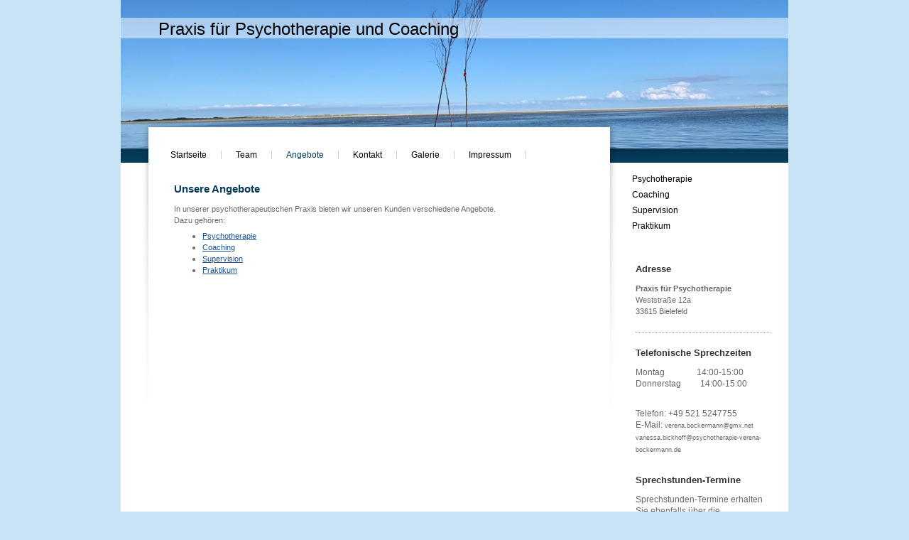

--- FILE ---
content_type: text/html; charset=UTF-8
request_url: https://www.psychotherapie-verena-bockermann.de/angebote/
body_size: 5046
content:
<!DOCTYPE html>
<html lang="de"  ><head prefix="og: http://ogp.me/ns# fb: http://ogp.me/ns/fb# business: http://ogp.me/ns/business#">
    <meta http-equiv="Content-Type" content="text/html; charset=utf-8"/>
    <meta name="generator" content="IONOS MyWebsite"/>
        
    <link rel="dns-prefetch" href="//cdn.website-start.de/"/>
    <link rel="dns-prefetch" href="//104.mod.mywebsite-editor.com"/>
    <link rel="dns-prefetch" href="https://104.sb.mywebsite-editor.com/"/>
    <link rel="shortcut icon" href="//cdn.website-start.de/favicon.ico"/>
        <title>Praxis für Psychotherapie - Angebote</title>
    
    

<meta name="format-detection" content="telephone=no"/>
        <meta name="keywords" content="Psychotherapie,  Praxis,  Therapie,  Paartherapie,  Familientherapie,  Probleme,  Sorgen"/>
            <meta name="description" content="Inhalte unserer Psychotherapien"/>
            <meta name="robots" content="index,follow"/>
        <link href="https://www.psychotherapie-verena-bockermann.de/s/style/layout.css?1768388421" rel="stylesheet" type="text/css"/>
    <link href="https://www.psychotherapie-verena-bockermann.de/s/style/main.css?1768388421" rel="stylesheet" type="text/css"/>
    <link href="https://www.psychotherapie-verena-bockermann.de/s/style/font.css?1768388421" rel="stylesheet" type="text/css"/>
    <link href="//cdn.website-start.de/app/cdn/min/group/web.css?1763478093678" rel="stylesheet" type="text/css"/>
<link href="//cdn.website-start.de/app/cdn/min/moduleserver/css/de_DE/common,shoppingbasket?1763478093678" rel="stylesheet" type="text/css"/>
    <link href="https://104.sb.mywebsite-editor.com/app/logstate2-css.php?site=339008687&amp;t=1769070703" rel="stylesheet" type="text/css"/>

<script type="text/javascript">
    /* <![CDATA[ */
var stagingMode = '';
    /* ]]> */
</script>
<script src="https://104.sb.mywebsite-editor.com/app/logstate-js.php?site=339008687&amp;t=1769070703"></script>
    <script type="text/javascript">
    /* <![CDATA[ */
    var systemurl = 'https://104.sb.mywebsite-editor.com/';
    var webPath = '/';
    var proxyName = '';
    var webServerName = 'www.psychotherapie-verena-bockermann.de';
    var sslServerUrl = 'https://www.psychotherapie-verena-bockermann.de';
    var nonSslServerUrl = 'http://www.psychotherapie-verena-bockermann.de';
    var webserverProtocol = 'http://';
    var nghScriptsUrlPrefix = '//104.mod.mywebsite-editor.com';
    var sessionNamespace = 'DIY_SB';
    var jimdoData = {
        cdnUrl:  '//cdn.website-start.de/',
        messages: {
            lightBox: {
    image : 'Bild',
    of: 'von'
}

        },
        isTrial: 0,
        pageId: 920318830    };
    var script_basisID = "339008687";

    diy = window.diy || {};
    diy.web = diy.web || {};

        diy.web.jsBaseUrl = "//cdn.website-start.de/s/build/";

    diy.context = diy.context || {};
    diy.context.type = diy.context.type || 'web';
    /* ]]> */
</script>

<script type="text/javascript" src="//cdn.website-start.de/app/cdn/min/group/web.js?1763478093678" crossorigin="anonymous"></script><script type="text/javascript" src="//cdn.website-start.de/s/build/web.bundle.js?1763478093678" crossorigin="anonymous"></script><script src="//cdn.website-start.de/app/cdn/min/moduleserver/js/de_DE/common,shoppingbasket?1763478093678"></script>
<script type="text/javascript" src="https://cdn.website-start.de/proxy/apps/static/resource/dependencies/"></script><script type="text/javascript">
                    if (typeof require !== 'undefined') {
                        require.config({
                            waitSeconds : 10,
                            baseUrl : 'https://cdn.website-start.de/proxy/apps/static/js/'
                        });
                    }
                </script><script type="text/javascript" src="//cdn.website-start.de/app/cdn/min/group/pfcsupport.js?1763478093678" crossorigin="anonymous"></script>    <meta property="og:type" content="business.business"/>
    <meta property="og:url" content="https://www.psychotherapie-verena-bockermann.de/angebote/"/>
    <meta property="og:title" content="Praxis für Psychotherapie - Angebote"/>
            <meta property="og:description" content="Inhalte unserer Psychotherapien"/>
                <meta property="og:image" content="https://www.psychotherapie-verena-bockermann.de/s/img/emotionheader.JPG"/>
        <meta property="business:contact_data:country_name" content="Deutschland"/>
    
    
    
    
    
    
    
    
</head>


<body class="body diyBgActive  cc-pagemode-default diy-market-de_DE" data-pageid="920318830" id="page-920318830">
    
    <div class="diyw">
        <!-- start page -->
<div id="container">
    <!-- start header -->
    <div id="header">
        
<style type="text/css" media="all">
.diyw div#emotion-header {
        max-width: 940px;
        max-height: 210px;
                background: #EEEEEE;
    }

.diyw div#emotion-header-title-bg {
    left: 0%;
    top: 20%;
    width: 100%;
    height: 14%;

    background-color: #FFFFFF;
    opacity: 0.50;
    filter: alpha(opacity = 50);
    }
.diyw img#emotion-header-logo {
    left: 1.00%;
    top: 0.00%;
    background: transparent;
                border: 1px solid #CCCCCC;
        padding: 0px;
                display: none;
    }

.diyw div#emotion-header strong#emotion-header-title {
    left: 20%;
    top: 20%;
    color: #000000;
        font: normal normal 24px/120% Helvetica, 'Helvetica Neue', 'Trebuchet MS', sans-serif;
}

.diyw div#emotion-no-bg-container{
    max-height: 210px;
}

.diyw div#emotion-no-bg-container .emotion-no-bg-height {
    margin-top: 22.34%;
}
</style>
<div id="emotion-header" data-action="loadView" data-params="active" data-imagescount="1">
            <img src="https://www.psychotherapie-verena-bockermann.de/s/img/emotionheader.JPG?1729614588.940px.210px" id="emotion-header-img" alt=""/>
            
        <div id="ehSlideshowPlaceholder">
            <div id="ehSlideShow">
                <div class="slide-container">
                                        <div style="background-color: #EEEEEE">
                            <img src="https://www.psychotherapie-verena-bockermann.de/s/img/emotionheader.JPG?1729614588.940px.210px" alt=""/>
                        </div>
                                    </div>
            </div>
        </div>


        <script type="text/javascript">
        //<![CDATA[
                diy.module.emotionHeader.slideShow.init({ slides: [{"url":"https:\/\/www.psychotherapie-verena-bockermann.de\/s\/img\/emotionheader.JPG?1729614588.940px.210px","image_alt":"","bgColor":"#EEEEEE"}] });
        //]]>
        </script>

    
            
        
            
                  	<div id="emotion-header-title-bg"></div>
    
            <strong id="emotion-header-title" style="text-align: left">Praxis für Psychotherapie und Coaching
</strong>
                    <div class="notranslate">
                <svg xmlns="http://www.w3.org/2000/svg" version="1.1" id="emotion-header-title-svg" viewBox="0 0 940 210" preserveAspectRatio="xMinYMin meet"><text style="font-family:Helvetica, 'Helvetica Neue', 'Trebuchet MS', sans-serif;font-size:24px;font-style:normal;font-weight:normal;fill:#000000;line-height:1.2em;"><tspan x="0" style="text-anchor: start" dy="0.95em">Praxis für Psychotherapie und Coaching</tspan><tspan x="0" style="text-anchor: start" dy="1.2em"> </tspan></text></svg>
            </div>
            
    
    <script type="text/javascript">
    //<![CDATA[
    (function ($) {
        function enableSvgTitle() {
                        var titleSvg = $('svg#emotion-header-title-svg'),
                titleHtml = $('#emotion-header-title'),
                emoWidthAbs = 940,
                emoHeightAbs = 210,
                offsetParent,
                titlePosition,
                svgBoxWidth,
                svgBoxHeight;

                        if (titleSvg.length && titleHtml.length) {
                offsetParent = titleHtml.offsetParent();
                titlePosition = titleHtml.position();
                svgBoxWidth = titleHtml.width();
                svgBoxHeight = titleHtml.height();

                                titleSvg.get(0).setAttribute('viewBox', '0 0 ' + svgBoxWidth + ' ' + svgBoxHeight);
                titleSvg.css({
                   left: Math.roundTo(100 * titlePosition.left / offsetParent.width(), 3) + '%',
                   top: Math.roundTo(100 * titlePosition.top / offsetParent.height(), 3) + '%',
                   width: Math.roundTo(100 * svgBoxWidth / emoWidthAbs, 3) + '%',
                   height: Math.roundTo(100 * svgBoxHeight / emoHeightAbs, 3) + '%'
                });

                titleHtml.css('visibility','hidden');
                titleSvg.css('visibility','visible');
            }
        }

        
            var posFunc = function($, overrideSize) {
                var elems = [], containerWidth, containerHeight;
                                    elems.push({
                        selector: '#emotion-header-title',
                        overrideSize: true,
                        horPos: 10.34,
                        vertPos: 14.36                    });
                    lastTitleWidth = $('#emotion-header-title').width();
                                                elems.push({
                    selector: '#emotion-header-title-bg',
                    horPos: 0,
                    vertPos: 13.81                });
                                
                containerWidth = parseInt('940');
                containerHeight = parseInt('210');

                for (var i = 0; i < elems.length; ++i) {
                    var el = elems[i],
                        $el = $(el.selector),
                        pos = {
                            left: el.horPos,
                            top: el.vertPos
                        };
                    if (!$el.length) continue;
                    var anchorPos = $el.anchorPosition();
                    anchorPos.$container = $('#emotion-header');

                    if (overrideSize === true || el.overrideSize === true) {
                        anchorPos.setContainerSize(containerWidth, containerHeight);
                    } else {
                        anchorPos.setContainerSize(null, null);
                    }

                    var pxPos = anchorPos.fromAnchorPosition(pos),
                        pcPos = anchorPos.toPercentPosition(pxPos);

                    var elPos = {};
                    if (!isNaN(parseFloat(pcPos.top)) && isFinite(pcPos.top)) {
                        elPos.top = pcPos.top + '%';
                    }
                    if (!isNaN(parseFloat(pcPos.left)) && isFinite(pcPos.left)) {
                        elPos.left = pcPos.left + '%';
                    }
                    $el.css(elPos);
                }

                // switch to svg title
                enableSvgTitle();
            };

                        var $emotionImg = jQuery('#emotion-header-img');
            if ($emotionImg.length > 0) {
                // first position the element based on stored size
                posFunc(jQuery, true);

                // trigger reposition using the real size when the element is loaded
                var ehLoadEvTriggered = false;
                $emotionImg.one('load', function(){
                    posFunc(jQuery);
                    ehLoadEvTriggered = true;
                                        diy.module.emotionHeader.slideShow.start();
                                    }).each(function() {
                                        if(this.complete || typeof this.complete === 'undefined') {
                        jQuery(this).load();
                    }
                });

                                noLoadTriggeredTimeoutId = setTimeout(function() {
                    if (!ehLoadEvTriggered) {
                        posFunc(jQuery);
                    }
                    window.clearTimeout(noLoadTriggeredTimeoutId)
                }, 5000);//after 5 seconds
            } else {
                jQuery(function(){
                    posFunc(jQuery);
                });
            }

                        if (jQuery.isBrowser && jQuery.isBrowser.ie8) {
                var longTitleRepositionCalls = 0;
                longTitleRepositionInterval = setInterval(function() {
                    if (lastTitleWidth > 0 && lastTitleWidth != jQuery('#emotion-header-title').width()) {
                        posFunc(jQuery);
                    }
                    longTitleRepositionCalls++;
                    // try this for 5 seconds
                    if (longTitleRepositionCalls === 5) {
                        window.clearInterval(longTitleRepositionInterval);
                    }
                }, 1000);//each 1 second
            }

            }(jQuery));
    //]]>
    </script>

    </div>

        <div id="header_bottom" class="sidecolor">
        	<div id="header_bottom_shadow"> </div>
        </div>
    </div>
    <!-- end header -->
    <div id="main_area"></div>
    <!-- start main navigation -->
    <div id="menu">
        <div class="webnavigation"><ul id="mainNav1" class="mainNav1"><li class="navTopItemGroup_1"><a data-page-id="920318829" href="https://www.psychotherapie-verena-bockermann.de/" class="level_1"><span>Startseite</span></a></li><li class="navTopItemGroup_2"><a data-page-id="920318834" href="https://www.psychotherapie-verena-bockermann.de/team/" class="level_1"><span>Team</span></a></li><li class="navTopItemGroup_3"><a data-page-id="920318830" href="https://www.psychotherapie-verena-bockermann.de/angebote/" class="current level_1"><span>Angebote</span></a></li><li class="navTopItemGroup_4"><a data-page-id="920318836" href="https://www.psychotherapie-verena-bockermann.de/kontakt/" class="level_1"><span>Kontakt</span></a></li><li class="navTopItemGroup_5"><a data-page-id="920318835" href="https://www.psychotherapie-verena-bockermann.de/galerie/" class="level_1"><span>Galerie</span></a></li><li class="navTopItemGroup_6"><a data-page-id="920318839" href="https://www.psychotherapie-verena-bockermann.de/impressum/" class="level_1"><span>Impressum</span></a></li></ul></div>
    </div>
    <!-- end main navigation -->
    <!-- start content -->
    <div id="content">
        <div id="content_area">
        	<div id="content_start"></div>
        	
        
        <div id="matrix_1024468373" class="sortable-matrix" data-matrixId="1024468373"><div class="n module-type-header diyfeLiveArea "> <h1><span class="diyfeDecoration">Unsere Angebote</span></h1> </div><div class="n module-type-text diyfeLiveArea "> <p><span style="font-size:11px;">In unserer psychotherapeutischen Praxis bieten wir unseren Kunden verschiedene Angebote.</span></p>
<p><span style="font-size:11px;">Dazu gehören:</span></p>
<ul>
<li><a href="https://www.psychotherapie-verena-bockermann.de/angebote/psychotherapie/" target="_self"><span style="font-size:11px;">Psychotherapie</span></a></li>
<li><a href="https://www.psychotherapie-verena-bockermann.de/angebote/coaching/" target="_self"><span style="font-size:11px;">Coaching</span></a></li>
<li><a href="https://www.psychotherapie-verena-bockermann.de/angebote/supervision/" target="_self"><span style="font-size:11px;">Supervision</span></a></li>
<li><a href="https://www.psychotherapie-verena-bockermann.de/angebote/praktikum/" target="_self"><span style="font-size:11px;">Praktikum</span></a></li>
</ul>
<p> </p> </div></div>
        
        
        </div></div>
    <!-- end content -->
    <!-- start column -->
    <div id="right_column">
        <div id="navigation"><div class="webnavigation"><ul id="mainNav2" class="mainNav2"><li class="navTopItemGroup_0"><a data-page-id="920318843" href="https://www.psychotherapie-verena-bockermann.de/angebote/psychotherapie/" class="level_2"><span>Psychotherapie</span></a></li><li class="navTopItemGroup_0"><a data-page-id="923988915" href="https://www.psychotherapie-verena-bockermann.de/angebote/coaching/" class="level_2"><span>Coaching</span></a></li><li class="navTopItemGroup_0"><a data-page-id="923988914" href="https://www.psychotherapie-verena-bockermann.de/angebote/supervision/" class="level_2"><span>Supervision</span></a></li><li class="navTopItemGroup_0"><a data-page-id="923988916" href="https://www.psychotherapie-verena-bockermann.de/angebote/praktikum/" class="level_2"><span>Praktikum</span></a></li></ul></div></div>
        <!-- start sidebar -->
        <div id="sidebar"><div id="matrix_1024468371" class="sortable-matrix" data-matrixId="1024468371"><div class="n module-type-header diyfeLiveArea "> <h2><span class="diyfeDecoration">Adresse</span></h2> </div><div class="n module-type-text diyfeLiveArea "> <p><span style="font-size:11px;"><strong>Praxis für Psychotherapie</strong><br/>
Weststraße 12a<br/>
33615 Bielefeld</span></p> </div><div class="n module-type-hr diyfeLiveArea "> <div style="padding: 5px 0px">
    <div class="hr"></div>
</div>
 </div><div class="n module-type-header diyfeLiveArea "> <h2><span class="diyfeDecoration">Telefonische Sprechzeiten</span></h2> </div><div class="n module-type-text diyfeLiveArea "> <p>Montag               14:00-15:00</p>
<p>Donnerstag         14:00-15:00</p>
<p> </p> </div><div class="n module-type-text diyfeLiveArea "> <p>Telefon: +49 521 5247755</p>
<p>E-Mail: <span style="font-size:9px;">verena.bockermann@gmx.net</span></p>
<p><span style="font-size:9px;">vanessa.bickhoff</span><span style="font-size:9px;">@psychotherapie-verena-bockermann.de</span></p>
<p> </p> </div><div class="n module-type-header diyfeLiveArea "> <h2><span class="diyfeDecoration">Sprechstunden-Termine</span></h2> </div><div class="n module-type-text diyfeLiveArea "> <p>Sprechstunden-Termine erhalten Sie ebenfalls über die Terminservicestelle der Kassenärztlichen Vereinigung Westfalen-Lippe (KVWL).</p> </div><div class="n module-type-text diyfeLiveArea "> <p>Telefon: 116117</p>
<p><a href="https://www.kvwl.de/patient/terminservice/index.htm" target="_blank">Terminservicestelle der KVWL</a></p>
<p> </p>
<p>Terminvereinbarungen erfolgen ausschließlich telefonisch.</p> </div><div class="n module-type-hr diyfeLiveArea "> <div style="padding: 7px 0px">
    <div class="hr"></div>
</div>
 </div><div class="n module-type-header diyfeLiveArea "> <h2><span class="diyfeDecoration">PatientInnen Information</span></h2> </div><div class="n module-type-text diyfeLiveArea "> <p>Damit Ihr Besuch in unserer Praxis für Sie reibungslos verläuft, haben wir einige Tipps für Sie in der <a href="https://www.psychotherapie-verena-bockermann.de/angebote/psychotherapie/information-für-patientinnen/" target="_self">Information für PatientInnen</a>
zusammengestellt.</p> </div></div></div>
        <!-- end sidebar -->
    </div>
    <div class="clearall"></div>
    <!-- end column -->
    <!-- start footer -->    
    <div id="footer"><div id="contentfooter">
    <div class="leftrow">
                    <a rel="nofollow" href="javascript:PopupFenster('https://www.psychotherapie-verena-bockermann.de/angebote/?print=1');"><img class="inline" height="14" width="18" src="//cdn.website-start.de/s/img/cc/printer.gif" alt=""/>Druckversion</a> <span class="footer-separator">|</span>
                <a href="https://www.psychotherapie-verena-bockermann.de/sitemap/">Sitemap</a>
                        <br/> © Praxis für Psychotherapie<br/>
<br/>
Diese Homepage wurde mit <a rel="nofollow" href="https://www.ionos.de/websites/homepage-erstellen" target="_blank">IONOS MyWebsite</a> erstellt.
            </div>
    <script type="text/javascript">
        window.diy.ux.Captcha.locales = {
            generateNewCode: 'Neuen Code generieren',
            enterCode: 'Bitte geben Sie den Code ein'
        };
        window.diy.ux.Cap2.locales = {
            generateNewCode: 'Neuen Code generieren',
            enterCode: 'Bitte geben Sie den Code ein'
        };
    </script>
    <div class="rightrow">
                
                <span class="loggedin">
            <a rel="nofollow" id="logout" href="https://104.sb.mywebsite-editor.com/app/cms/logout.php">Logout</a> <span class="footer-separator">|</span>
            <a rel="nofollow" id="edit" href="https://104.sb.mywebsite-editor.com/app/339008687/920318830/">Seite bearbeiten</a>
        </span>
    </div>
</div>

</div>
    <!-- end footer -->
</div>
<!-- end page -->
    </div>

    
    </body>


<!-- rendered at Wed, 14 Jan 2026 12:48:52 +0100 -->
</html>


--- FILE ---
content_type: text/css
request_url: https://www.psychotherapie-verena-bockermann.de/s/style/layout.css?1768388421
body_size: 1245
content:

body 
{
	margin: 0;
	padding: 0;
}


.diyw .sidecolor {
	background-color: #063b59;
}

.diyw #menu {
	width: 588px;
    min-height:25px;
	float: left;
	margin: 0 0 0 70px;
	*margin: 0 0 0 50px;
}

* html .diyw #menu {
	margin: 0 0 0 25px;
	position: relative;
	z-index: 10;
}

.diyw #navigation {
	float: left;
}

.diyw #right_column {
	float: right;
	width: 200px;
	margin: 0 20px 0 0;
}

* html .diyw #right_column {
	margin: 0 10px 0 0;
}

.diyw #container {
	width: 940px;
	margin: 0 auto;
	position: relative;
	background: #ffffff;
}

.diyw #header {
	width: 940px;
	background: #ffffff;
}

.diyw #header #cc-eh-img-wrapper {
	z-index: 0;
}

.diyw #header_bottom {
	position: absolute;
	width: 940px;
	top: 209px;
}

* html .diyw #header_bottom {
	height: 20px;
}

.diyw #header_bottom_shadow {
	background: url(https://www.psychotherapie-verena-bockermann.de/s/img/header_bottom_shadow.png) no-repeat top left;
	width: 940px;
	height: 20px;
}

* html .diyw #header_bottom_shadow {
	filter: progid:DXImageTransform.Microsoft.AlphaImageLoader(src="https://www.psychotherapie-verena-bockermann.de/s/img/header_bottom_shadow.png");
	background: none;
}

.diyw #main_area {
	background: url(https://www.psychotherapie-verena-bockermann.de/s/img/content_bg.png) no-repeat top left;
	width: 668px;
	height: 506px;
	position: absolute;
	margin: -40px 0 0 30px;
	*top: 210px;
	*left: 0px;
}

* html .diyw #main_area {
	filter: progid:DXImageTransform.Microsoft.AlphaImageLoader(src="https://www.psychotherapie-verena-bockermann.de/s/img/content_bg.png");
	background: none;
}

.diyw #content {
	position: relative;
	z-index: 5;
	float: left;
	width: 588px;
	min-height: 420px;
	margin: 15px 0 0 70px;
}

* html .diyw #content {
	margin: 15px 0 0 35px;
}

.diyw #sidebar {
	position: relative;
	z-index: 10;
	float: left;
	width: 200px;
}

.diyw #footer {
	width: 900px;
	padding: 20px;
	margin: 0 auto;
}

.diyw .clearall {
	clear: both;
}


.diyw #menu ul.mainNav1 {
	padding: 0;
	margin: 0;
	z-index: 99;
	position: relative;
}

.diyw #menu ul.mainNav1 {
	margin: 2px 0 0 -20px;
}

.diyw #menu ul.mainNav1 li {
	display: inline;
}

.diyw #menu ul.mainNav1 li a {
	padding: 8px 15px;
	text-decoration: none;
	color: #000000;
	display: block;
	float: left;
	white-space: nowrap;
	padding: 0 20px;
	margin: 0 0 10px 0;
	line-height: 1em;
	border-right: 1px solid #cccccc;
}

.diyw #menu ul.mainNav1 li a:hover, .diyw #menu ul.mainNav1 li a.current {
	color: #063b59;
}

.diyw ul.mainNav2 {
	padding: 0 0 30px 0;
	display: block;
	margin-left: 0;
}

.diyw ul.mainNav2 li{
	margin: 0;
	list-style-type: none;
}

.diyw ul.mainNav3 li {
	margin: 0;
	list-style-type: none;
	border-top: none;
}

.diyw ul.mainNav2 li a, .diyw ul.mainNav3 li a {
	color: #000000;
	text-decoration: none;
	display: block;
	line-height: 22px;
}

.diyw ul.mainNav3 {
	margin: 0px 0 0 20px;
	*margin: -15px 0 0 20px;
	padding: 0;
	display: block;
}

.diyw ul.mainNav2 li a:hover, .diyw ul.mainNav3 li a:hover, .diyw ul.mainNav2 li a.current, .diyw ul.mainNav3 li a.current {
	color: #063b59;
	font-weight: bold;
}



body .diyw
{
	font: normal 11px/140% Verdana, Arial, Helvetica, sans-serif;
	color: #666666;
}
 .diyw p, .diyw table, .diyw td {
	font: normal 11px/140% Verdana, Arial, Helvetica, sans-serif;
	color: #666666;
}

.diyw h1 {
	font: bold 14px/140% Verdana, Arial, Helvetica, sans-serif;
	color: #000000;
}

.diyw h2 {
	font: bold 12px/140% Verdana, Arial, Helvetica, sans-serif;
	color: #666666;
}


.diyw a.trackbackUrl, 
.diyw a.trackbackUrl:link,
.diyw a.trackbackUrl:visited,
.diyw a.trackbackUrl:hover,
.diyw a.trackbackUrl:active {
	background: #EEEEEE none repeat scroll 0% 0%;
	border: 1px solid black;
	color: #333333;
	padding: 2px;
	text-decoration: none;
}

.diyw a:link,
.diyw a:visited {
	text-decoration: underline; 
	color: #DB2F2C;
}

.diyw a:active, 
.diyw a:hover {
	text-decoration: none; 
	color: #DB2F2C;
}

.diyw div.hr {
	border-bottom-style: dotted;
	border-bottom-width: 1px; 
	border-color: #CCCCCC;
	height: 1px;
}
 
.diyw .altcolor,
.diyw .altcolor p {
	color: #000000;
}

.diyw .altcolor h1 {
	color: #000000;
}

.diyw .altcolor h2 {
	color: #000000;
}

.diyw .altcolor a:link,
.diyw .altcolor a:visited {
	color: #000000;
}

.diyw .altcolor a:active, 
.diyw .altcolor a:hover {
	color: #000000;
}

.diyw .altcolor div.hr {
	border-color: #000000;
}


--- FILE ---
content_type: text/css
request_url: https://www.psychotherapie-verena-bockermann.de/s/style/main.css?1768388421
body_size: -75
content:
.body { background-color: #c9e4f4; } 